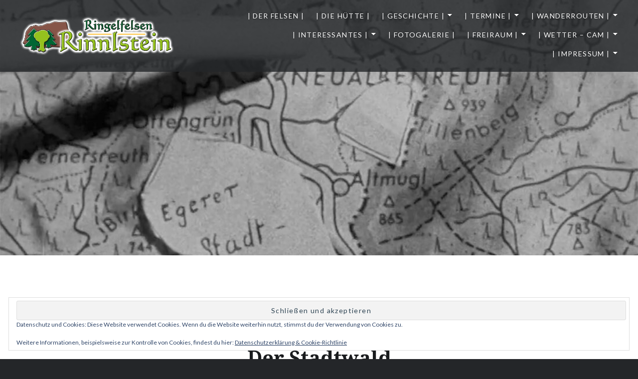

--- FILE ---
content_type: text/css
request_url: https://ringelfelsen.de/wp-content/themes/dyad-2-wpcom-child/style.css?ver=6.9
body_size: 769
content:
/*
Theme Name: Dyad 2 Child Ringelfelsen
Description: Dyad 2 Child Ringelfelsen
Author: Michael Rückl, Mediendesign & Medientechnik
Author URI: http://design-und-technik.net
Template: dyad-2-wpcom
Version: 2.0.7
*/


/*--------------------------------------------------------------
# Social-Menu
--------------------------------------------------------------*/


.footer-bottom-info.has-social-menu .site-info {
	float: none;
}

.footer-bottom-info.has-social-menu .jetpack-social-navigation {
	float: none;
}


/*--------------------------------------------------------------
# Heading
--------------------------------------------------------------*/

/*
.site-header {
	background-color: rgba(36,38,41,0.4);
	color: #fff;
	display: table;
	left: 0;
	min-height: 90px;
	padding: 15px 40px;
	position: fixed;
	right: 0;
	text-shadow: 0 0 3px rgba(0,0,0,0.3);
	top: 0;
	width: 100%;
	z-index: 5;
}

.home .site-header,
.blog .site-header {
	background-color: rgba(36,38,41,0.4);
}
*/


/*--------------------------------------------------------------
# Elements
--------------------------------------------------------------*/


.button,
button,
input[type='submit'] {
	background-color: #97bb3a;
	border-color: #97bb3a;
	color: #fff;
	font-size: 1.4rem;
	letter-spacing: 0.1em;
	padding: .62em 1.62em;
	text-transform: uppercase;
}


/*--------------------------------------------------------------
# Site Banner (featured content)
--------------------------------------------------------------*/


.site-banner-header .banner-featured {
	background: #97bb3a;
	color: #fff;
	display: inline-block;
	font-size: 1.3rem;
	letter-spacing: 0.1em;
	line-height: 1;
	padding: 13px 15px;
	position: relative;
	text-transform: uppercase;
	top: -20px;
}

.banner-custom-header .site-banner-header h1:before {
	background-color: #97bb3a;
	content: "";
	display: block;
	height: 8px;
	left: 50%;
	margin: -4px 0 0 -60px;
	position: absolute;
	top: 0;
	width: 120px;
}


/*--------------------------------------------------------------
## Single Posts, Single Pages
--------------------------------------------------------------*/

/* entry header */


.has-post-thumbnail .entry-meta .cat-links {
	background: #97bb3a;
	color: #fff;
	display: inline-block;
	padding: 13px 15px;
}
